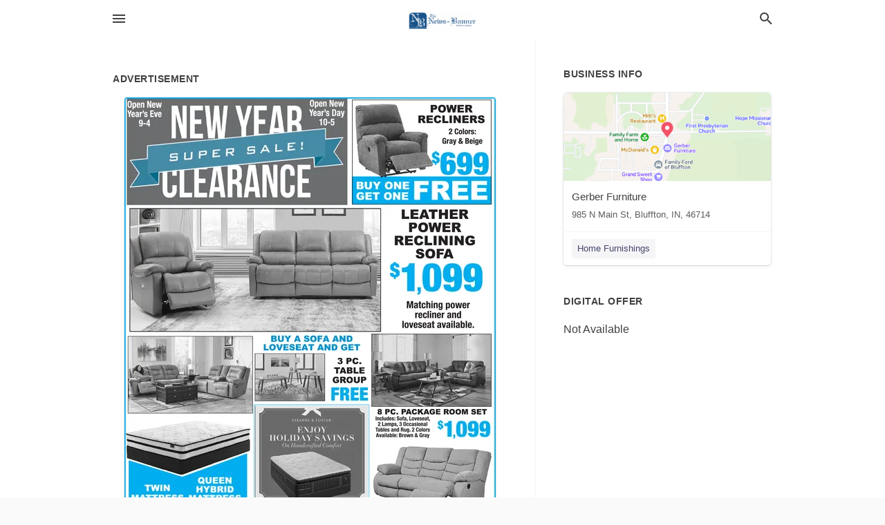

--- FILE ---
content_type: text/html; charset=utf-8
request_url: https://local.news-banner.com/bluffton-us-in/gerber-furniture-260-824-1200/2018-12-21-9711194-new-year-learancee-open-new-years-eve-9-4-open-new-years-day-10-5-power-recliners-2-colors-gray-sat-9-4-www-dot-gerberfurniture-dot-co-5pc-black-rectangular-dining-counter-table
body_size: 7756
content:
<!DOCTYPE html>
<html lang="en" data-acm-directory="false">
  <head>
    <meta charset="utf-8">
    <meta name="viewport" content="initial-scale=1, width=device-width" />
    <!-- PWA Meta Tags -->
    <meta name="apple-mobile-web-app-capable" content="yes">
    <meta name="apple-mobile-web-app-status-bar-style" content="black-translucent">
    <meta name="apple-mobile-web-app-title" content="FRIDAY, DECEMBER 21, 2018 Ad - Gerber Furniture - The News-Banner">
    <link rel="apple-touch-icon" href="/directory-favicon.ico" />
    <!-- Primary Meta Tags -->
    <title>FRIDAY, DECEMBER 21, 2018 Ad - Gerber Furniture - The News-Banner</title>
    <meta name="title" content="FRIDAY, DECEMBER 21, 2018 Ad - Gerber Furniture - The News-Banner">
    <meta name="description" content="Home Furnishings in 985 N Main St, Bluffton, IN 46714">
    <link rel="shortcut icon" href="/directory-favicon.ico" />
    <meta itemprop="image" content="https://storage.googleapis.com/ownlocal-adforge-production/ads/9711194/large_images.webp">

    <!-- Open Graph / Facebook -->
    <meta property="og:url" content="https://local.news-banner.com/bluffton-us-in/gerber-furniture-260-824-1200/2018-12-21-9711194-new-year-learancee-open-new-years-eve-9-4-open-new-years-day-10-5-power-recliners-2-colors-gray-sat-9-4-www-dot-gerberfurniture-dot-co-5pc-black-rectangular-dining-counter-table">
    <meta property="og:type" content="website">
    <meta property="og:title" content="FRIDAY, DECEMBER 21, 2018 Ad - Gerber Furniture - The News-Banner">
    <meta property="og:description" content="Home Furnishings in 985 N Main St, Bluffton, IN 46714">
    <meta property="og:image" content="https://storage.googleapis.com/ownlocal-adforge-production/ads/9711194/large_images.webp">

    <!-- Twitter -->
    <meta property="twitter:url" content="https://local.news-banner.com/bluffton-us-in/gerber-furniture-260-824-1200/2018-12-21-9711194-new-year-learancee-open-new-years-eve-9-4-open-new-years-day-10-5-power-recliners-2-colors-gray-sat-9-4-www-dot-gerberfurniture-dot-co-5pc-black-rectangular-dining-counter-table">
    <meta property="twitter:title" content="FRIDAY, DECEMBER 21, 2018 Ad - Gerber Furniture - The News-Banner">
    <meta property="twitter:description" content="Home Furnishings in 985 N Main St, Bluffton, IN 46714">
    <meta property="twitter:image" content="https://storage.googleapis.com/ownlocal-adforge-production/ads/9711194/large_images.webp">
    <meta property="twitter:card" content="summary_large_image">


    <!-- Google Search Console -->
      <meta name="google-site-verification" content="sG9siIddoyltddxlxHjZbECkpiEkzjQUN5D-s5GioWQ" />


    <!-- Other Assets -->
      <link rel="stylesheet" href="https://unpkg.com/leaflet@1.6.0/dist/leaflet.css" integrity="sha512-xwE/Az9zrjBIphAcBb3F6JVqxf46+CDLwfLMHloNu6KEQCAWi6HcDUbeOfBIptF7tcCzusKFjFw2yuvEpDL9wQ==" crossorigin=""/>


    <!-- Google Analytics -->

    <link rel="stylesheet" media="screen" href="/assets/directory/index-625ebbc43c213a1a95e97871809bb1c7c764b7e3acf9db3a90d549597404474f.css" />
      <style>
#header a.publisher-logo { opacity: 1; }
#header.home a.publisher-logo { height: 100px; }

body.embed #content.embed-content .hero-map { background: #15496d !important; } 
body.embed #content.embed-content .hero-map:before, body.embed #content.embed-content .hero-map:after { display: none !Important; } 
</style>
<meta name="google-site-verification" content="gK7y7CKIhoM5kX9bBTcBRuxSkbcJ2UfMbVYjSQfjg5c" />


    <script>
//<![CDATA[

      const MESEARCH_KEY = "";

//]]>
</script>
      <script src="/assets/directory/resources/jquery.min-a4ef3f56a89b3569946388ef171b1858effcfc18c06695b3b9cab47996be4986.js"></script>
      <link rel="stylesheet" media="screen" href="/assets/directory/materialdesignicons.min-aafad1dc342d5f4be026ca0942dc89d427725af25326ef4881f30e8d40bffe7e.css" />
  </head>

  <body class="preload" data-theme="">


    <style>
      :root {
        --color-link-alt: #6772E5 !important;
      }
    </style>

    <div class="blocker-banner" id="blocker-banner" style="display: none;">
      <div class="blocker-banner-interior">
        <span class="icon mdi mdi-alert"></span>
        <div class="blocker-banner-title">We notice you're using an ad blocker.</div>
        <div class="blocker-banner-text">Since the purpose of this site is to display digital ads, please disable your ad blocker to prevent content from breaking.</div>
        <span class="close mdi mdi-close"></span>
      </div>
    </div>

    <div class="wrapper">
      <div class="header ">
  <div class="header-main">
    <div class="container ">
      <style>
  body {
    font-family: "Arial", sans-serif;
  }
</style>
<a class="logo" href=/ aria-label="Business logo clickable to go to the home page">
    <img src="https://assets.secure.ownlocal.com/img/logos/1725/original_logos.png?1689096109" alt="The News-Banner">
</a>
<a class="mdi main-nav-item mdi-menu menu-container" aria-label="hamburger menu" aria-expanded="false" href="."></a>
<a class="mdi main-nav-item search-icon" style="right: 20px;left: auto;" href="." title="Search business collapsed">
  <svg class="magnify-icon" xmlns="http://www.w3.org/2000/svg" width="1em" height="1em" viewBox="0 0 24 24">
    <path fill="#404040" d="M9.5 3A6.5 6.5 0 0 1 16 9.5c0 1.61-.59 3.09-1.56 4.23l.27.27h.79l5 5l-1.5 1.5l-5-5v-.79l-.27-.27A6.52 6.52 0 0 1 9.5 16A6.5 6.5 0 0 1 3 9.5A6.5 6.5 0 0 1 9.5 3m0 2C7 5 5 7 5 9.5S7 14 9.5 14S14 12 14 9.5S12 5 9.5 5" />
  </svg>
  <svg class="ex-icon" xmlns="http://www.w3.org/2000/svg" width="1em" height="1em" viewBox="0 0 24 24">
    <path fill="#404040" d="M6.4 19L5 17.6l5.6-5.6L5 6.4L6.4 5l5.6 5.6L17.6 5L19 6.4L13.4 12l5.6 5.6l-1.4 1.4l-5.6-5.6z" />
  </svg>
</a>
<ul class="nav">
  <li><a href="/" aria-label="directory home"><span class="mdi mdi-home"></span><span>Directory Home</span></a></li>
  <li><a href="/shop-local" aria-label="shop local"><span class="mdi mdi-storefront"></span><span>Shop Local</span></a></li>
  <li>
    <li><a href="/ads" aria-label="printed ads"><span class="mdi mdi-newspaper"></span><span>Print Ads</span></a></li>
  <li><a href="/categories" aria-label="categories"><span class="mdi mdi-layers-outline"></span><span>Categories</span></a></li>
  <li>
    <a href="http://www.news-banner.com/"  aria-label="newspaper name">
      <span class="mdi mdi-home-outline"></span><span>The News-Banner</span>
    </a>
  </li>
</ul>
<div class="header-search">
  <svg xmlns="http://www.w3.org/2000/svg" width="20px" height="20px" viewBox="0 2 25 25">
    <path fill="#404040" d="M9.5 3A6.5 6.5 0 0 1 16 9.5c0 1.61-.59 3.09-1.56 4.23l.27.27h.79l5 5l-1.5 1.5l-5-5v-.79l-.27-.27A6.52 6.52 0 0 1 9.5 16A6.5 6.5 0 0 1 3 9.5A6.5 6.5 0 0 1 9.5 3m0 2C7 5 5 7 5 9.5S7 14 9.5 14S14 12 14 9.5S12 5 9.5 5"></path>
  </svg>
    <form action="/businesses" accept-charset="UTF-8" method="get">
      <input class="search-box" autocomplete="off" type="text" placeholder="Search for businesses" name="q" value="" />
</form></div>

    </div>
  </div>
</div>


      <link rel="stylesheet" media="screen" href="/assets/directory/ads-8d4cbb0ac9ea355c871c5182567aa0470af4806c8332c30d07bd3d73e02b9029.css" />

<div class="page">
        <div id="details_ad_entity" class="columns" data-entity-id=9711194 data-entity-type="ad" data-controller="ads" data-action="show">
  <div class="column left-column">
    <div class="block">
      <div class="block-interior">
        <h3><span class="translation_missing" title="translation missing: en.directory.advertisement">Advertisement</span></h3>
        <img class="promo" src="https://assets.secure.ownlocal.com/img/uploads/9711194/large_images.webp" alt="Ad promo image large">
      </div>
    </div>
    <div class="block">
      <div class="block-interior">
          <ul class="specs">
              <li>
                  <h3>Published Date</h3>
                  <span>December 21, 2018</span>
                    <div class="expired-note">
                      This ad was originally published on this date and may contain an offer that is no longer valid. 
                      To learn more about this business and its most recent offers, 
                      <a href="/bluffton-in/gerber-furniture-260-824-1200">click here</a>.
                    </div>
              </li>
          </ul>
        </div>
      </div>
      <div class="block">
        <div class="block-interior">
          <div class="promo-text">
            <h3>Ad Text</h3>
            <div class="promo-text-interior">
            <p>NEW YEAR
LEARANCEE
Open New
Year&#39;s Eve
9-4
Open New
Year&#39;s Day
10-5
POWER
RECLINERS
2 Colors:
Gray&amp;Beige
699
BEY ONE FREE
SUPER SALE!
GET ONE
LEATHER
POWER
RECLINING
SOFA
$1,099
Matching power
recliner and
loveseat available.
BUY A SOFA AND
LOVESEAT AND GET
3 PC.
TABLE
GROUP
FREE
8 PC. PACKAGE ROOM SET
Includes: Sota, Loveseat,
2 Lamps, 3 Occasional
Tables and Rug. 2 Colors
Available: Brown&amp; Gray
°1,099
ENJOY
HOLIDAY SAVINGS
QUEEN
HYBRID
TWIN
MATTRESS MATTRESS
$9900 $19900
FREE e in RULE NINGUBLES499
RECLINING SOFA
BOX SPRING
Available in 3 colors: Mocha, Beige&amp;Gray
LIMITED TIME ONLY DECEMBER 16-JANUARY
Open Christmas Eve 9 a.m. 1 p.m.
Closed Christmas Day
Open New Year&#39;s Eve 9 a.m. -4 p.m.
Open New Year&#39;s Day 10 a.m. -5 p.m.
FURNITURE
MATTRESSES
&amp; WINDOW TREATMENTS
985 N. Main St., Bluffton
260-824-1200·800-759-8795
2-$899
REG HOURS: Mon.-Fri. 9-6,; Sat. 9-4 www.gerberfurniture.co
5PC, BLACK
RECTANGULAR DINING
COUNTER TABLE
</p>
          </div>
        </div>
      </div>
    </div>
  </div>
  <div class="column right-column">
    <div class="block">
      <div class="block-interior">
          <h3>Business Info</h3>
          <ul id="businesses_entity" class="cards" style="margin-bottom: 15px;">
              
<li class="" data-entity-id="26510458" data-name="Gerber Furniture" data-entity-type="business" data-controller="ads" data-action="show">
  <a itemscope itemtype="http://schema.org/LocalBusiness" class="card-top" href="/bluffton-in/gerber-furniture-260-824-1200" title="Gerber Furniture" aria-label="Gerber Furniture 985 N Main St, Bluffton, IN, 46714" >
    <div
      class="image "
        style= "background-image: url('https://fbcdn.net/static_map.php?size=400x400&amp;zoom=15&amp;markers=40.7566%2C-85.1657&amp;scale=2');"
    >
    </div>
    <div class="card-info">
      <div itemprop="name" class="name">Gerber Furniture</div>
      <span itemprop="address" itemscope itemtype="http://schema.org/PostalAddress">
        <div itemprop="streetAddress" class="details">985 N Main St, Bluffton, IN, 46714</div>
      </span>
    </div>
  </a>
  <div class="card-bottom">

    
<a class="tag" href="/categories/shopping/home-furnishings">
  Home Furnishings
</a>

  </div>
</li>

          </ul>
        <h3>Digital Offer</h3>
          <span>Not Available</span>
      </div>
    </div>
  </div>
  <div class="clear">
  </div>
</div>



        <section>
            
<section>
  <div class="container">
    <h2>OTHER PRINT ADS</h2>
    <div id="carouselads" class="cards carousel promos">
      <div title="left arrow icon" class="control previous"><span class="mdi"><svg xmlns="http://www.w3.org/2000/svg" width="1em" height="1em" viewBox="0 0 24 24"><path fill="currentColor" d="M15.41 16.58L10.83 12l4.58-4.59L14 6l-6 6l6 6z"/></svg></span></div>
      <div title="right arrow icon" class="control next"><span class="mdi"><svg xmlns="http://www.w3.org/2000/svg" width="1em" height="1em" viewBox="0 0 24 24"><path fill="currentColor" d="M8.59 16.58L13.17 12L8.59 7.41L10 6l6 6l-6 6z"/></svg></span></div>
      <div class="stage active">
        <ul id="ads_entity">
          
<li data-entity-id="12241120" data-entity-type="ad" data-controller="ads" data-action="show">
  <a class="card-top" href="/bluffton-in/gerber-furniture-260-824-1200/2022-06-29-12241120-gerber-furniture-mattresses-sat-9-3-985-n-main-st-dot-bluffton-260-824-1200-800-759-8795-gerber-furniture-mattresses-sat-9-3-985-n-main-st-bluffton-260-824-1200-800-759-8795" aria-label="06/29/22">
    <div class="image "
        style="background-image: url('https://assets.secure.ownlocal.com/img/uploads/12241120/hover_images.webp');"
    ></div>
    <div class="card-info">
      <div
        class="details"
        data-ad-start-date='06/29/22'
        data-business-name='Gerber Furniture'
        data-business-address='985 N Main St'
        data-business-city='Bluffton'
        data-business-state='IN'
        data-business-phone='+12608241200'
        data-business-website='http://www.gerberinterior.com/'
        data-business-profile='/bluffton-in/gerber-furniture-260-824-1200'
      >
        <span class="mdi mdi-calendar"></span>06/29/22
      </div>
    </div>
  </a>
</li>

<li data-entity-id="12187362" data-entity-type="ad" data-controller="ads" data-action="show">
  <a class="card-top" href="/bluffton-in/gerber-furniture-260-824-1200/[base64]" aria-label="04/10/22">
    <div class="image "
        style="background-image: url('https://assets.secure.ownlocal.com/img/uploads/12187362/hover_images.webp');"
    ></div>
    <div class="card-info">
      <div
        class="details"
        data-ad-start-date='04/10/22'
        data-business-name='Gerber Furniture'
        data-business-address='985 N Main St'
        data-business-city='Bluffton'
        data-business-state='IN'
        data-business-phone='+12608241200'
        data-business-website='http://www.gerberinterior.com/'
        data-business-profile='/bluffton-in/gerber-furniture-260-824-1200'
      >
        <span class="mdi mdi-calendar"></span>04/10/22
      </div>
    </div>
  </a>
</li>

<li data-entity-id="12039027" data-entity-type="ad" data-controller="ads" data-action="show">
  <a class="card-top" href="/bluffton-in/gerber-furniture-260-824-1200/[base64]" aria-label="09/20/21">
    <div class="image "
        style="background-image: url('https://assets.secure.ownlocal.com/img/uploads/12039027/hover_images.webp');"
    ></div>
    <div class="card-info">
      <div
        class="details"
        data-ad-start-date='09/20/21'
        data-business-name='Gerber Furniture'
        data-business-address='985 N Main St'
        data-business-city='Bluffton'
        data-business-state='IN'
        data-business-phone='+12608241200'
        data-business-website='http://www.gerberinterior.com/'
        data-business-profile='/bluffton-in/gerber-furniture-260-824-1200'
      >
        <span class="mdi mdi-calendar"></span>09/20/21
      </div>
    </div>
  </a>
</li>

<li data-entity-id="12017890" data-entity-type="ad" data-controller="ads" data-action="show">
  <a class="card-top" href="/bluffton-in/gerber-furniture-260-824-1200/[base64]" aria-label="08/31/21">
    <div class="image "
        style="background-image: url('https://assets.secure.ownlocal.com/img/uploads/12017890/hover_images.webp');"
    ></div>
    <div class="card-info">
      <div
        class="details"
        data-ad-start-date='08/31/21'
        data-business-name='Gerber Furniture'
        data-business-address='985 N Main St'
        data-business-city='Bluffton'
        data-business-state='IN'
        data-business-phone='+12608241200'
        data-business-website='http://www.gerberinterior.com/'
        data-business-profile='/bluffton-in/gerber-furniture-260-824-1200'
      >
        <span class="mdi mdi-calendar"></span>08/31/21
      </div>
    </div>
  </a>
</li>

<li data-entity-id="11129758" data-entity-type="ad" data-controller="ads" data-action="show">
  <a class="card-top" href="/bluffton-in/gerber-furniture-260-824-1200/[base64]" aria-label="05/18/20">
    <div class="image "
        style="background-image: url('https://assets.secure.ownlocal.com/img/uploads/11129758/hover_images.webp');"
    ></div>
    <div class="card-info">
      <div
        class="details"
        data-ad-start-date='05/18/20'
        data-business-name='Gerber Furniture'
        data-business-address='985 N Main St'
        data-business-city='Bluffton'
        data-business-state='IN'
        data-business-phone='+12608241200'
        data-business-website='http://www.gerberinterior.com/'
        data-business-profile='/bluffton-in/gerber-furniture-260-824-1200'
      >
        <span class="mdi mdi-calendar"></span>05/18/20
      </div>
    </div>
  </a>
</li>

        </ul>
      </div>
        <div class="stage">
          <ul id="ads_entity">
            
<li data-entity-id="11040843" data-entity-type="ad" data-controller="ads" data-action="show">
  <a class="card-top" href="/bluffton-in/gerber-furniture-260-824-1200/[base64]" aria-label="03/12/20">
    <div class="image "
        style="background-image: url('https://assets.secure.ownlocal.com/img/uploads/11040843/hover_images.webp');"
    ></div>
    <div class="card-info">
      <div
        class="details"
        data-ad-start-date='03/12/20'
        data-business-name='Gerber Furniture'
        data-business-address='985 N Main St'
        data-business-city='Bluffton'
        data-business-state='IN'
        data-business-phone='+12608241200'
        data-business-website='http://www.gerberinterior.com/'
        data-business-profile='/bluffton-in/gerber-furniture-260-824-1200'
      >
        <span class="mdi mdi-calendar"></span>03/12/20
      </div>
    </div>
  </a>
</li>

<li data-entity-id="10971683" data-entity-type="ad" data-controller="ads" data-action="show">
  <a class="card-top" href="/bluffton-in/gerber-furniture-260-824-1200/[base64]" aria-label="02/12/20">
    <div class="image "
        style="background-image: url('https://assets.secure.ownlocal.com/img/uploads/10971683/hover_images.webp');"
    ></div>
    <div class="card-info">
      <div
        class="details"
        data-ad-start-date='02/12/20'
        data-business-name='Gerber Furniture'
        data-business-address='985 N Main St'
        data-business-city='Bluffton'
        data-business-state='IN'
        data-business-phone='+12608241200'
        data-business-website='http://www.gerberinterior.com/'
        data-business-profile='/bluffton-in/gerber-furniture-260-824-1200'
      >
        <span class="mdi mdi-calendar"></span>02/12/20
      </div>
    </div>
  </a>
</li>

<li data-entity-id="10899730" data-entity-type="ad" data-controller="ads" data-action="show">
  <a class="card-top" href="/bluffton-in/gerber-furniture-260-824-1200/[base64]" aria-label="01/13/20">
    <div class="image "
        style="background-image: url('https://assets.secure.ownlocal.com/img/uploads/10899730/hover_images.webp');"
    ></div>
    <div class="card-info">
      <div
        class="details"
        data-ad-start-date='01/13/20'
        data-business-name='Gerber Furniture'
        data-business-address='985 N Main St'
        data-business-city='Bluffton'
        data-business-state='IN'
        data-business-phone='+12608241200'
        data-business-website='http://www.gerberinterior.com/'
        data-business-profile='/bluffton-in/gerber-furniture-260-824-1200'
      >
        <span class="mdi mdi-calendar"></span>01/13/20
      </div>
    </div>
  </a>
</li>

<li data-entity-id="10717932" data-entity-type="ad" data-controller="ads" data-action="show">
  <a class="card-top" href="/bluffton-in/gerber-furniture-260-824-1200/[base64]$a9-30ccasional-tables-sert" aria-label="11/12/19">
    <div class="image "
        style="background-image: url('https://assets.secure.ownlocal.com/img/uploads/10717932/hover_images.webp');"
    ></div>
    <div class="card-info">
      <div
        class="details"
        data-ad-start-date='11/12/19'
        data-business-name='Gerber Furniture'
        data-business-address='985 N Main St'
        data-business-city='Bluffton'
        data-business-state='IN'
        data-business-phone='+12608241200'
        data-business-website='http://www.gerberinterior.com/'
        data-business-profile='/bluffton-in/gerber-furniture-260-824-1200'
      >
        <span class="mdi mdi-calendar"></span>11/12/19
      </div>
    </div>
  </a>
</li>

<li data-entity-id="10635713" data-entity-type="ad" data-controller="ads" data-action="show">
  <a class="card-top" href="/bluffton-in/gerber-furniture-260-824-1200/[base64]" aria-label="10/17/19">
    <div class="image "
        style="background-image: url('https://assets.secure.ownlocal.com/img/uploads/10635713/hover_images.webp');"
    ></div>
    <div class="card-info">
      <div
        class="details"
        data-ad-start-date='10/17/19'
        data-business-name='Gerber Furniture'
        data-business-address='985 N Main St'
        data-business-city='Bluffton'
        data-business-state='IN'
        data-business-phone='+12608241200'
        data-business-website='http://www.gerberinterior.com/'
        data-business-profile='/bluffton-in/gerber-furniture-260-824-1200'
      >
        <span class="mdi mdi-calendar"></span>10/17/19
      </div>
    </div>
  </a>
</li>

          </ul>
        </div>
        <div class="stage">
          <ul id="ads_entity">
            
<li data-entity-id="10512979" data-entity-type="ad" data-controller="ads" data-action="show">
  <a class="card-top" href="/bluffton-in/gerber-furniture-260-824-1200/[base64]" aria-label="09/16/19">
    <div class="image "
        style="background-image: url('https://assets.secure.ownlocal.com/img/uploads/10512979/hover_images.webp');"
    ></div>
    <div class="card-info">
      <div
        class="details"
        data-ad-start-date='09/16/19'
        data-business-name='Gerber Furniture'
        data-business-address='985 N Main St'
        data-business-city='Bluffton'
        data-business-state='IN'
        data-business-phone='+12608241200'
        data-business-website='http://www.gerberinterior.com/'
        data-business-profile='/bluffton-in/gerber-furniture-260-824-1200'
      >
        <span class="mdi mdi-calendar"></span>09/16/19
      </div>
    </div>
  </a>
</li>

<li data-entity-id="10385563" data-entity-type="ad" data-controller="ads" data-action="show">
  <a class="card-top" href="/bluffton-in/gerber-furniture-260-824-1200/2019-08-19-10385563-labor-day-savings-serta-lowest-prices-ever-save-t$900-up-on-select-serta-icomfort-mattress-sets-americas-number-1-brand-with-over-7000-5-star-reviews-on-serte-dot-com-new-for-2019-at-icomfort-comfort-reimagined-chime-queen-hybrid-mattre" aria-label="08/19/19">
    <div class="image "
        style="background-image: url('https://assets.secure.ownlocal.com/img/uploads/10385563/hover_images.webp');"
    ></div>
    <div class="card-info">
      <div
        class="details"
        data-ad-start-date='08/19/19'
        data-business-name='Gerber Furniture'
        data-business-address='985 N Main St'
        data-business-city='Bluffton'
        data-business-state='IN'
        data-business-phone='+12608241200'
        data-business-website='http://www.gerberinterior.com/'
        data-business-profile='/bluffton-in/gerber-furniture-260-824-1200'
      >
        <span class="mdi mdi-calendar"></span>08/19/19
      </div>
    </div>
  </a>
</li>

<li data-entity-id="10226352" data-entity-type="ad" data-controller="ads" data-action="show">
  <a class="card-top" href="/bluffton-in/gerber-furniture-260-824-1200/[base64]" aria-label="06/21/19">
    <div class="image "
        style="background-image: url('https://assets.secure.ownlocal.com/img/uploads/10226352/hover_images.webp');"
    ></div>
    <div class="card-info">
      <div
        class="details"
        data-ad-start-date='06/21/19'
        data-business-name='Gerber Furniture'
        data-business-address='985 N Main St'
        data-business-city='Bluffton'
        data-business-state='IN'
        data-business-phone='+12608241200'
        data-business-website='http://www.gerberinterior.com/'
        data-business-profile='/bluffton-in/gerber-furniture-260-824-1200'
      >
        <span class="mdi mdi-calendar"></span>06/21/19
      </div>
    </div>
  </a>
</li>

<li data-entity-id="9857773" data-entity-type="ad" data-controller="ads" data-action="show">
  <a class="card-top" href="/bluffton-in/gerber-furniture-260-824-1200/[base64]" aria-label="02/15/19">
    <div class="image "
        style="background-image: url('https://assets.secure.ownlocal.com/img/uploads/9857773/hover_images.webp');"
    ></div>
    <div class="card-info">
      <div
        class="details"
        data-ad-start-date='02/15/19'
        data-business-name='Gerber Furniture'
        data-business-address='985 N Main St'
        data-business-city='Bluffton'
        data-business-state='IN'
        data-business-phone='+12608241200'
        data-business-website='http://www.gerberinterior.com/'
        data-business-profile='/bluffton-in/gerber-furniture-260-824-1200'
      >
        <span class="mdi mdi-calendar"></span>02/15/19
      </div>
    </div>
  </a>
</li>

<li data-entity-id="9562461" data-entity-type="ad" data-controller="ads" data-action="show">
  <a class="card-top" href="/bluffton-in/gerber-furniture-260-824-1200/2018-11-12-9562461" aria-label="11/12/18">
    <div class="image "
        style="background-image: url('https://assets.secure.ownlocal.com/img/uploads/9562461/hover_images.webp');"
    ></div>
    <div class="card-info">
      <div
        class="details"
        data-ad-start-date='11/12/18'
        data-business-name='Gerber Furniture'
        data-business-address='985 N Main St'
        data-business-city='Bluffton'
        data-business-state='IN'
        data-business-phone='+12608241200'
        data-business-website='http://www.gerberinterior.com/'
        data-business-profile='/bluffton-in/gerber-furniture-260-824-1200'
      >
        <span class="mdi mdi-calendar"></span>11/12/18
      </div>
    </div>
  </a>
</li>

          </ul>
        </div>
        <div class="stage">
          <ul id="ads_entity">
            
<li data-entity-id="9253894" data-entity-type="ad" data-controller="ads" data-action="show">
  <a class="card-top" href="/bluffton-in/gerber-furniture-260-824-1200/[base64]" aria-label="09/17/18">
    <div class="image "
        style="background-image: url('https://assets.secure.ownlocal.com/img/uploads/9253894/hover_images.webp');"
    ></div>
    <div class="card-info">
      <div
        class="details"
        data-ad-start-date='09/17/18'
        data-business-name='Gerber Furniture'
        data-business-address='985 N Main St'
        data-business-city='Bluffton'
        data-business-state='IN'
        data-business-phone='+12608241200'
        data-business-website='http://www.gerberinterior.com/'
        data-business-profile='/bluffton-in/gerber-furniture-260-824-1200'
      >
        <span class="mdi mdi-calendar"></span>09/17/18
      </div>
    </div>
  </a>
</li>

<li data-entity-id="9057349" data-entity-type="ad" data-controller="ads" data-action="show">
  <a class="card-top" href="/bluffton-in/gerber-furniture-260-824-1200/[base64]" aria-label="08/10/18">
    <div class="image "
        style="background-image: url('https://assets.secure.ownlocal.com/img/uploads/9057349/hover_images.webp');"
    ></div>
    <div class="card-info">
      <div
        class="details"
        data-ad-start-date='08/10/18'
        data-business-name='Gerber Furniture'
        data-business-address='985 N Main St'
        data-business-city='Bluffton'
        data-business-state='IN'
        data-business-phone='+12608241200'
        data-business-website='http://www.gerberinterior.com/'
        data-business-profile='/bluffton-in/gerber-furniture-260-824-1200'
      >
        <span class="mdi mdi-calendar"></span>08/10/18
      </div>
    </div>
  </a>
</li>

<li data-entity-id="8825531" data-entity-type="ad" data-controller="ads" data-action="show">
  <a class="card-top" href="/bluffton-in/gerber-furniture-260-824-1200/[base64]" aria-label="06/28/18">
    <div class="image "
        style="background-image: url('https://assets.secure.ownlocal.com/img/uploads/8825531/hover_images.webp');"
    ></div>
    <div class="card-info">
      <div
        class="details"
        data-ad-start-date='06/28/18'
        data-business-name='Gerber Furniture'
        data-business-address='985 N Main St'
        data-business-city='Bluffton'
        data-business-state='IN'
        data-business-phone='+12608241200'
        data-business-website='http://www.gerberinterior.com/'
        data-business-profile='/bluffton-in/gerber-furniture-260-824-1200'
      >
        <span class="mdi mdi-calendar"></span>06/28/18
      </div>
    </div>
  </a>
</li>

          </ul>
        </div>
    </div>
    
  </div>
</section>

<script>  
  document.addEventListener('DOMContentLoaded', function(e) {
      var carousel = document.querySelector("#carouselads");
      var next = carousel.querySelector(".control.next");
      var prev = carousel.querySelector(".control.previous");

      const cardTrigger = () => {
          lazyLoadImages("ads");
      };

      next.addEventListener("click", cardTrigger);
      prev.addEventListener("click", cardTrigger);
  });
</script>

        </section>
</div>

<script src="/assets/directory/ads-43f6cb505f5bca184b8c807a73470538605d9c43b4255ae7e923b8938c6dc67c.js"></script>


      <div class="footer">
  <div class="container">
    <div class="footer-top">
      <div class="links categories">
        <p class="footer-title">Categories</p>
        <ul>
          
<li>
  <a href="/categories/agriculture" aria-label='category Agriculture' >
    <span>
      Agriculture
    </span>
  </a>
</li>

<li>
  <a href="/categories/arts-and-entertainment" aria-label='category Arts and Entertainment' >
    <span>
      Arts and Entertainment
    </span>
  </a>
</li>

<li>
  <a href="/categories/auto" aria-label='category Auto' >
    <span>
      Auto
    </span>
  </a>
</li>

<li>
  <a href="/categories/beauty-and-wellness" aria-label='category Beauty and Wellness' >
    <span>
      Beauty and Wellness
    </span>
  </a>
</li>

<li>
  <a href="/categories/communication" aria-label='category Communication' >
    <span>
      Communication
    </span>
  </a>
</li>

<li>
  <a href="/categories/community" aria-label='category Community' >
    <span>
      Community
    </span>
  </a>
</li>

<li>
  <a href="/categories/construction" aria-label='category Construction' >
    <span>
      Construction
    </span>
  </a>
</li>

<li>
  <a href="/categories/education" aria-label='category Education' >
    <span>
      Education
    </span>
  </a>
</li>

<li>
  <a href="/categories/finance" aria-label='category Finance' >
    <span>
      Finance
    </span>
  </a>
</li>

<li>
  <a href="/categories/food-and-beverage" aria-label='category Food and Beverage' >
    <span>
      Food and Beverage
    </span>
  </a>
</li>

<li>
  <a href="/categories/house-and-home" aria-label='category House and Home' >
    <span>
      House and Home
    </span>
  </a>
</li>

<li>
  <a href="/categories/insurance" aria-label='category Insurance' >
    <span>
      Insurance
    </span>
  </a>
</li>

<li>
  <a href="/categories/legal" aria-label='category Legal' >
    <span>
      Legal
    </span>
  </a>
</li>

<li>
  <a href="/categories/manufacturing" aria-label='category Manufacturing' >
    <span>
      Manufacturing
    </span>
  </a>
</li>

<li>
  <a href="/categories/medical" aria-label='category Medical' >
    <span>
      Medical
    </span>
  </a>
</li>

<li>
  <a href="/categories/nightlife" aria-label='category Nightlife' >
    <span>
      Nightlife
    </span>
  </a>
</li>

<li>
  <a href="/categories/pets-and-animals" aria-label='category Pets and Animals' >
    <span>
      Pets and Animals
    </span>
  </a>
</li>

<li>
  <a href="/categories/philanthropy" aria-label='category Philanthropy' >
    <span>
      Philanthropy
    </span>
  </a>
</li>

<li>
  <a href="/categories/photo-and-video" aria-label='category Photo and Video' >
    <span>
      Photo and Video
    </span>
  </a>
</li>

<li>
  <a href="/categories/public-services" aria-label='category Public Services' >
    <span>
      Public Services
    </span>
  </a>
</li>

<li>
  <a href="/categories/real-estate" aria-label='category Real Estate' >
    <span>
      Real Estate
    </span>
  </a>
</li>

<li>
  <a href="/categories/recreation" aria-label='category Recreation' >
    <span>
      Recreation
    </span>
  </a>
</li>

<li>
  <a href="/categories/religion" aria-label='category Religion' >
    <span>
      Religion
    </span>
  </a>
</li>

<li>
  <a href="/categories/services" aria-label='category Services' >
    <span>
      Services
    </span>
  </a>
</li>

<li>
  <a href="/categories/shop-local" aria-label='category Shop Local' >
    <span>
      Shop Local
    </span>
  </a>
</li>

<li>
  <a href="/categories/shopping" aria-label='category Shopping' >
    <span>
      Shopping
    </span>
  </a>
</li>

<li>
  <a href="/categories/technical" aria-label='category Technical' >
    <span>
      Technical
    </span>
  </a>
</li>

<li>
  <a href="/categories/transportation" aria-label='category Transportation' >
    <span>
      Transportation
    </span>
  </a>
</li>

<li>
  <a href="/categories/travel" aria-label='category Travel' >
    <span>
      Travel
    </span>
  </a>
</li>

<li>
  <a href="/categories/utilities" aria-label='category Utilities' >
    <span>
      Utilities
    </span>
  </a>
</li>

        </ul>
      </div>
      <div class="links">
        <p class="footer-title">Directory</p>
        <ul>
          <li><a href="/promote">Get Verified</a></li>
          <li>
            <a href="https://admin.austin.ownlocal.com/login?p=1703" >
              <span>Login</span> 
            </a>
          </li>
          

          <li><a href="/terms">Terms of Service</a></li>
          <li><a href="/privacy">Privacy policy</a></li>
          <li><a href="/got-to-top" class="back-to-top">Go To Top</a></li>
        </ul>
      </div>
      <div class="clear"></div>
    </div>
  </div>
  <div class="footer-bottom">
    <div class="copyright">
      <div class="container">
        © 2026 
        <a href="http://www.news-banner.com/" >
          The News-Banner
          </a>. Powered by <a href="http://ownlocal.com" target="_blank" class="bold-link">OwnLocal</a><span> – helping local media with innovative <a href="https://ownlocal.com/products" target="_blank">print to web</a> and directory software</span>.
      </div>
    </div>
  </div>
</div>

    </div>
    <script src="/assets/directory/index-584af2f59b30467a7e4b931fd3f3db8d26af04d8a92f1974cbe6875ccaaaa66e.js" defer="defer"></script>


      <script>
        // AdBlock detection
        fetch('https://admin.ownlocal.com/api/adblock')
          .then(response => {
            if (!response.ok) {
              throw new Error('Network response was not ok');
            }
            return response.text();
          })
          .catch(error => {
            // Handle error, such as showing the blocker banner
            document.getElementById('blocker-banner').style.display = 'block';
          });
      </script>
    <script src="/assets/directory/interactions-e3133e709fc754effe1635477cc59c0147eaba70864f8c24d8f047f9063386f4.js" defer="defer"></script>
  </body>
</html>

<!-- RENDERED TIME: Thursday, 22 Jan 2026 03:21:03 Central Time (US & Canada) -->
